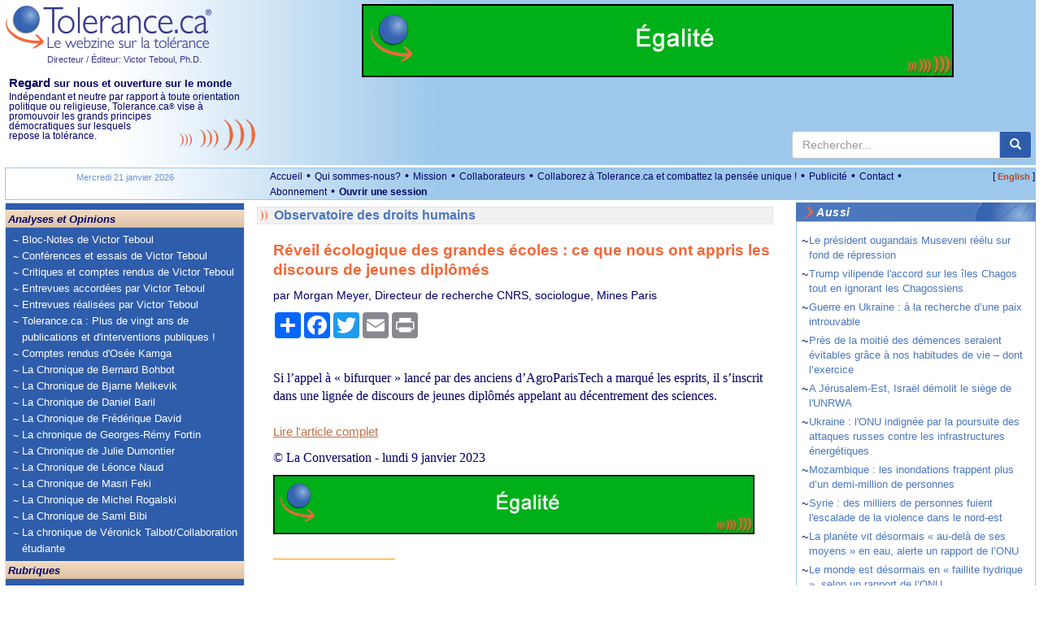

--- FILE ---
content_type: text/html; charset=utf-8
request_url: https://www.tolerance.ca/ArticleExt.aspx?ID=524275&L=fr
body_size: 13489
content:

<!DOCTYPE html>
<html lang="fr">
<head id="ctl00_headmaster"><title>
	Tolerance.ca&reg; - Réveil écologique des grandes écoles : ce que nous ont appris les discours de jeunes diplômés
</title><meta name="Description" content="Indépendant et neutre par rapport à toute orientation politique ou religieuse, Tolerance.ca® vise à promouvoir les grands principes démocratiques sur lesquels repose la tolérance." />
<meta name="keywords" content="tol&eacute;rance, d&eacute;mocratie, cultures, multiculturalisme, Qu&eacute;bec, immigration, Canada, tolerance, world, monde,Afrique,Africa,America,Am&eacute;rique,Antis&eacute;mitisme,Antisemitism,&Eacute;tats-Unis,Environnement,Environment,&Eacute;cologie,Ecology,United States,Arab,Arabe,Canada,Quebec,Democracy,Juifs,Jews,Moyen-Orient,Middle East,Actualit&eacute;s internationales en continu,24 Hour World News,Campus,Observatoire des droits humains,Human Rights Observatory,&Eacute;ducation,Education,M&eacute;dias,Media,Racisme,Racism,Religions,Discrimination,Interculturel,Intercultural,Intol&eacute;rance,Intolerance,Diversit&eacute;,Diversity,Minorit&eacute;s,Minorities,Histoire,History" />
<meta name="revisit-after" content="1 days" />
<meta name="verify-v1" content="HGmqkupqKzHQ5X5udK49J+RtcXk9K+OGHroM6lGW6ok=" /> 
<meta name="google-site-verification" content="pAqSO8TITXTSoj7s-5mNWr9s4IeBfht5ImHDE7ggD0I" />
<meta name="viewport" content="width=device-width, initial-scale=1">

<meta http-equiv="expires" content="Mon, 15 Feb 2023 08:00:00 GMT" />
<meta http-equiv="pragma" content="no-cache" />  
<meta http-equiv="Content-Type" content="text/html; charset=utf-8" />
<meta property="fb:app_id" content="930378814549642" />





<script src="https://code.jquery.com/jquery-3.6.4.min.js" integrity="sha256-oP6HI9z1XaZNBrJURtCoUT5SUnxFr8s3BzRl+cbzUq8=" crossorigin="anonymous"></script>



<script src="/js/all.min.js?v=20221220"></script>
<script type="text/javascript">var langue='fr';
function pageLoad(sender, args) { if (args.get_isPartialLoad()) {MajBox();jPlayerInit();} }
 function MajBox(){ $("a[rel='galerie']").colorbox({ width:"85%", transition: "elastic", current:"{current} de {total}", previous:"Précédent", next:"Suivante", close:"Fermer" });$("a[rel='carrousel']").colorbox({ width:"85%", transition: "elastic", current:"{current} de {total}", previous:"Précédent", next:"Suivante", close:"Fermer", slideshow:true,slideshowSpeed:7000 });}
$(document).ready(function() {MajBox();jPlayerInit();});
</script>


<link rel="stylesheet" href="https://cdn.jsdelivr.net/npm/bootstrap@3.3.7/dist/css/bootstrap.min.css" integrity="sha384-BVYiiSIFeK1dGmJRAkycuHAHRg32OmUcww7on3RYdg4Va+PmSTsz/K68vbdEjh4u" crossorigin="anonymous">


    <link href="/css/all.min.css?v=20240302" rel="stylesheet" type="text/css" />


<!--[if lt IE 9]> <script src="//html5shiv.googlecode.com/svn/trunk/html5.js"></script> <![endif]-->   
<script src="https://cdn.jsdelivr.net/npm/bootstrap@3.3.7/dist/js/bootstrap.min.js" integrity="sha384-Tc5IQib027qvyjSMfHjOMaLkfuWVxZxUPnCJA7l2mCWNIpG9mGCD8wGNIcPD7Txa" crossorigin="anonymous"></script>




<script type="text/javascript">function jPlayerInit(){}</script>
</head>
<body itemscope itemtype="http://schema.org/WebPage">
<form method="post" action="/ArticleExt.aspx?ID=524275&amp;L=fr" id="aspnetForm">
<div class="aspNetHidden">
<input type="hidden" name="__EVENTTARGET" id="__EVENTTARGET" value="" />
<input type="hidden" name="__EVENTARGUMENT" id="__EVENTARGUMENT" value="" />
<input type="hidden" name="__VIEWSTATE" id="__VIEWSTATE" value="/[base64]/[base64]/[base64]/SUQ9NTk1NzAxJkw9ZnIfCQUFX3NlbGZkZAIDD2QWBGYPDxYCHwEFAn4gZGQCAQ9kFgICAQ8PFgYfAQU9R3VlcnJlIGVuIFVrcmFpbmXCoDogw6AgbGEgcmVjaGVyY2hlIGTigJl1bmUgcGFpeCBpbnRyb3V2YWJsZR8DBR5BcnRpY2xlRXh0LmFzcHg/[base64]/SUQ9NTk1Njk1Jkw9ZnIfCQUFX3NlbGZkZAIFD2QWBGYPDxYCHwEFAn4gZGQCAQ9kFgICAQ8PFgYfAQU3QSBKw6lydXNhbGVtLUVzdCwgSXNyYcOrbCBkw6ltb2xpdCBsZSBzacOoZ2UgZGUgbCdVTlJXQR8DBR5BcnRpY2xlRXh0LmFzcHg/[base64]/[base64]/[base64]/qydnyjj4iQkJ5zOWo53rK8CwE=" />
</div>

<script type="text/javascript">
//<![CDATA[
var theForm = document.forms['aspnetForm'];
if (!theForm) {
    theForm = document.aspnetForm;
}
function __doPostBack(eventTarget, eventArgument) {
    if (!theForm.onsubmit || (theForm.onsubmit() != false)) {
        theForm.__EVENTTARGET.value = eventTarget;
        theForm.__EVENTARGUMENT.value = eventArgument;
        theForm.submit();
    }
}
//]]>
</script>


<script src="/WebResource.axd?d=aMZFVzHY4xPBeY1DzBI3RPhYqVou0tGmMxIVRXQufFTTb2eV551Dv9KFdiPi_Esc6g7iLrPzlGcEJpiU_6c5NDe7MZz1gqWkB3NgUtWe3uE1&amp;t=638901392248157332" type="text/javascript"></script>


<script type="text/javascript">
//<![CDATA[
function CallServer(args,context){WebForm_DoCallback('ctl00',args,AjouterCourriel,context,null,false);}//]]>
</script>

<div class="aspNetHidden">

	<input type="hidden" name="__VIEWSTATEGENERATOR" id="__VIEWSTATEGENERATOR" value="9894F798" />
</div>

  <header>

	<div class="container-responsive top-logo hidden-print">
		<div class="row">
			<div class="col-xs-12 col-sm-5 col-md-5 col-lg-3 top-gauche">

				<div class="pull-left">
					<a href="/"><img alt="Tolerance.ca" src="/Images/Logo2x_FR.png?v=1" style="height:56px;width:255px;" /></a><br />
					<a id="ctl00_hypVT" class="lien-directeur-haut" href="/Auteur.aspx?L=fr&amp;ID=2">Directeur / Éditeur: Victor Teboul, Ph.D.</a>
				</div>

				<div class="hidden RegardSurNous visible-lg pull-left" style="padding:10px 0 10px 5px;font-size:11.5px;">
					<div class="DixEm"><strong><span class="OnzeEm">Regard</span> sur nous et ouverture sur le monde</strong></div>
					<div>Indépendant et neutre par rapport à toute orientation politique ou religieuse, Tolerance.ca<span class="Reg">&reg;</span> vise à promouvoir <img id="imgCourbeEntete" src="/images/courbesentete.gif" alt="" class="pull-right hidden-xs" /> les grands principes démocratiques sur lesquels repose la tolérance.</div>
				</div>

				<div class="langue-xm hidden visible-xs pull-right">
					<span class="CrochetVersion">[&nbsp;</span><a id="ctl00_lnkLangue2" class="Version" href="/ArticleExt.aspx?ID=524275&amp;L=en">English</a><span class="CrochetVersion">&nbsp;]</span>
				</div> 

			</div>
			<div class="col-xs-12 col-sm-7 col-md-7 col-lg-9 top-droite">
				
				
				<div class="publicite-top">
					<a href="/fr/forfait"><img src="/images/PubAbonnement2024_FR.gif" alt="" style="width:100%;max-width:728px" /></a>
	
				</div>
			
				<div class="search hidden-xs">
					<div class="main">
						<div class="input-group master-recherche">
							<input type="text" class="form-control" onkeydown="if (event.keyCode=='13') {return RechercheMaster('txtRechHaut');}" onkeypress="if (event.keyCode=='13') {return false;}"  onkeyup="if (event.keyCode=='13') {return false;}"  placeholder="Rechercher..." id="txtRechHaut" maxlength="300">
							 <span class="input-group-btn">
								<button type="button" id="btnRech" class="btn btn-default" aria-label="center align" onclick="return RechercheMaster('txtRechHaut');"><span class="glyphicon glyphicon-search" aria-hidden="true"></span></button>
							</span>
						</div>
						
					</div>
				</div>
				
			</div>			
		
		</div>
		<div class="row visible-xs">
			<div class="col-lg-12">
				<div class="RegardSurNous" >
					<div class="DixEm"><strong><span class="OnzeEm">Regard</span> sur nous et ouverture sur le monde</strong></div>
					Ind&eacute;pendant et neutre par rapport &agrave; toute orientation politique ou religieuse, Tolerance.ca<span class="Reg">&reg;</span> vise &agrave; promouvoir les grands principes d&eacute;mocratiques sur lesquels repose la tol&eacute;rance.
				</div>
				 
			 </div>					
	   </div>          
	</div> 
	
	<div class="container-responsive visible-print">
        <div class="row">
            <div class="col-lg-3 col-xs-12 col-sm-5 col-md-5">
                <a href="/"><img alt="Tolerance.ca" src="/Images/Logo2x_FR.png?v=1" style="height:56px;width:255px;" /></a>
                <br />
				<span class="lien-directeur-haut">Directeur / Éditeur: Victor Teboul, Ph.D.</span>
            </div>
		    <div class="col-lg-9 col-xs-12 col-sm-7 col-md-7">
			    <span style="font-weight:bold;" class="DixEm"><span class="OnzeEm">Regard</span> sur nous et ouverture sur le monde</span><br />
			    Ind&eacute;pendant et neutre par rapport &agrave; toute orientation politique ou religieuse, Tolerance.ca<span class="Reg">&reg;</span> vise &agrave; promouvoir les grands principes d&eacute;mocratiques sur lesquels repose la tol&eacute;rance.
		    </div>
        </div>
	</div> 

	    

	<div class="espaceblanc"></div>
	<div class="container-responsive MenuHaut hidden-xs hidden-print">
		<div class="row">
			<div class="col-md-3 col-lg-3 hidden-xs hidden-sm">
				<div class="MenuHautDateGauche"><span id="ctl00_txtDateMoisHaut">Mercredi 21 janvier 2026</span></div> 
			</div>
			<div class="col-xs-9 col-sm-10 col-md-8 col-lg-8">
				<ul class="menu-haut list-inline">
					<li><a id="ctl00_lnkAccueil" href="./">Accueil</a> &bull;</li>
					<li><a id="ctl00_lnkQuiSommesNous" href="/fr/qui-sommes-nous">Qui sommes-nous?</a> &bull;</li>
					<li><a id="ctl00_lnkMission" href="/fr/mission">Mission</a> &bull;</li>
					<li><a id="ctl00_lnkCollaborateurs" href="/fr/collaborateurs">Collaborateurs</a> &bull;</li>
					<li><a id="ctl00_lnkCollaborez" href="/Article.aspx?ID=133264&amp;L=fr">Collaborez à Tolerance.ca et combattez la pensée unique !</a> &bull;</li>
					<li><a id="ctl00_lnkPublicites" href="/Article.aspx?ID=122&amp;L=fr">Publicité</a> &bull;</li>
					
					<li><a id="ctl00_lnkContactezNous" href="mailto:info@tolerance.ca?subject=Contactez-nous">Contact</a> &bull;</li>
					<li><a id="ctl00_lnkAbonnement" href="/fr/forfait">Abonnement</a>  &bull;</li>
               
					
						<li><a id="ctl00_hypOuvrirSession" class="LienMenuHautSession" href="/fr/connexion">Ouvrir une session</a></li>
					               
                
                </ul>
			</div>
			<div class="col-xs-3 col-sm-2 col-md-1 col-lg-1 text-right">
				<span class="CrochetVersion">[&nbsp;</span><a id="ctl00_lnkLangue" class="Version" href="/ArticleExt.aspx?ID=524275&amp;L=en">English</a><span class="CrochetVersion">&nbsp;]</span>
			</div> 
		</div>
	</div>
	<div style="clear:both;"></div>
	</header>

	<main>
	<div class="container-responsive">

	  <div class="row">

		 <section class="col-sm-3 CssMainBoxLeft hidden-print">

			<nav class="navbar navbar-default">
			  <div class="container-fluid">
				<div class="navbar-header">
					<div class="search-nav">
						<div class="box hidden-sm hidden-md hidden-lg input-group master-recherche">
							
							<input type="text" class="form-control" onkeydown="if (event.keyCode=='13') {return RechercheMaster('txtRechMobile');}" onkeypress="if (event.keyCode=='13') {return false;}"  onkeyup="if (event.keyCode=='13') {return false;}"  placeholder="Rechercher..." id="txtRechMobile" maxlength="300">
								<span class="input-group-btn">
								<button type="button" id="btnRechMobile" class="btn btn-default" aria-label="center align" onclick="return RechercheMaster('txtRechMobile');"><span class="glyphicon glyphicon-search" aria-hidden="true"></span></button>
							</span>
						</div>
					</div>
				  <button type="button" class="navbar-toggle collapsed" data-toggle="collapse" data-target="#bs-navbar-collapse-1">
					<span class="sr-only">Toggle navigation</span>
					<span class="icon-bar"></span>
					<span class="icon-bar"></span>
					<span class="icon-bar"></span>
				  </button>
				</div>
			
				<div class="collapse navbar-collapse" id="bs-navbar-collapse-1">     
					<div class="nav-entete">Analyses et Opinions</div> 

					
						<ul class="nav navbar-nav">
					
						<li><a href="/Rubrique.aspx?ID=29&L=fr">Bloc-Notes de Victor Teboul</a></li>
						<li><a href="/Rubrique.aspx?ID=172&L=fr">Conférences et essais de Victor Teboul</a></li>
						<li><a href="/Rubrique.aspx?ID=245&L=fr">Critiques et comptes rendus de Victor Teboul</a></li>
						<li><a href="/Rubrique.aspx?ID=177&L=fr">Entrevues accordées par Victor Teboul</a></li>
						<li><a href="/Rubrique.aspx?ID=10&L=fr">Entrevues réalisées par Victor Teboul</a></li>
						<li><a href="/Rubrique.aspx?ID=130&L=fr">Tolerance.ca : Plus de vingt ans de publications et d'interventions publiques !</a></li>
						<li><a href="/Rubrique.aspx?ID=188&L=fr">Comptes rendus d'Osée Kamga</a></li>
						<li><a href="/Rubrique.aspx?ID=186&L=fr">La Chronique de Bernard Bohbot</a></li>
						<li><a href="/Rubrique.aspx?ID=239&L=fr">La Chronique de Bjarne Melkevik</a></li>
						<li><a href="/Rubrique.aspx?ID=189&L=fr">La Chronique de Daniel Baril</a></li>
						<li><a href="/Rubrique.aspx?ID=195&L=fr">La Chronique de Frédérique David</a></li>
						<li><a href="/Rubrique.aspx?ID=251&L=fr">La chronique de Georges-Rémy Fortin</a></li>
						<li><a href="/Rubrique.aspx?ID=78&L=fr">La Chronique de Julie Dumontier</a></li>
						<li><a href="/Rubrique.aspx?ID=240&L=fr">La Chronique de Léonce Naud</a></li>
						<li><a href="/Rubrique.aspx?ID=253&L=fr">La Chronique de Masri Feki</a></li>
						<li><a href="/Rubrique.aspx?ID=236&L=fr">La Chronique de Michel Rogalski</a></li>
						<li><a href="/Rubrique.aspx?ID=252&L=fr">La Chronique de Sami Bibi</a></li>
						<li><a href="/Rubrique.aspx?ID=197&L=fr">La chronique de Véronick Talbot/Collaboration étudiante</a></li>
							</ul>
					
				  
					<div class="nav-entete">Rubriques</div> 

					<ul class="nav navbar-nav">
						<li class="plusgros"><a id="ctl00_hypObservatoire" href="Rubrique.aspx?ID=39&amp;L=fr">Observatoire des droits humains</a></li>
						
				   
					
						<li><a href="/Rubrique.aspx?ID=127&L=fr">Actualités</a></li>
						<li><a href="/Rubrique.aspx?ID=14&L=fr">Actualités Internationales</a></li>
						<li><a href="/Rubrique.aspx?ID=58&L=fr">Analyse de l'information</a></li>
						<li><a href="/Rubrique.aspx?ID=62&L=fr">Arts et spectacles</a></li>
						<li><a href="/Rubrique.aspx?ID=16&L=fr">Campus</a></li>
						<li><a href="/Rubrique.aspx?ID=249&L=fr">Campus</a></li>
						<li><a href="/Rubrique.aspx?ID=181&L=fr">Ces lectures qui nous habitent</a></li>
						<li><a href="/Rubrique.aspx?ID=1&L=fr">Communiqué</a></li>
						<li><a href="/Rubrique.aspx?ID=2&L=fr">Concours</a></li>
						<li><a href="/Rubrique.aspx?ID=180&L=fr">COVID-19</a></li>
						<li><a href="/Rubrique.aspx?ID=158&L=fr">Débat</a></li>
						<li><a href="/Rubrique.aspx?ID=17&L=fr">Diversité</a></li>
						<li><a href="/Rubrique.aspx?ID=4&L=fr">Document</a></li>
						<li><a href="/Rubrique.aspx?ID=30&L=fr">Droits humains</a></li>
						<li><a href="/Rubrique.aspx?ID=18&L=fr">Éducation</a></li>
						<li><a href="/Rubrique.aspx?ID=60&L=fr">Enhaili, Aziz</a></li>
						<li><a href="/Rubrique.aspx?ID=107&L=fr">Entrevues</a></li>
						<li><a href="/Rubrique.aspx?ID=27&L=fr">Environnement</a></li>
						<li><a href="/Rubrique.aspx?ID=25&L=fr">États-Unis</a></li>
						<li><a href="/Rubrique.aspx?ID=214&L=fr">France</a></li>
						<li><a href="/Rubrique.aspx?ID=116&L=fr">Francophonie</a></li>
						<li><a href="/Rubrique.aspx?ID=23&L=fr">Histoire</a></li>
						<li><a href="/Rubrique.aspx?ID=143&L=fr">Israël</a></li>
						<li><a href="/Rubrique.aspx?ID=147&L=fr">Israël-Palestine</a></li>
						<li><a href="/Rubrique.aspx?ID=184&L=fr">La Crise d'Octobre 1970</a></li>
						<li><a href="/Rubrique.aspx?ID=36&L=fr">La tolérance ? Votre réponse</a></li>
						<li><a href="/Rubrique.aspx?ID=7&L=fr">Les Grandes Figures de la tolérance</a></li>
						<li><a href="/Rubrique.aspx?ID=77&L=fr">Littérature</a></li>
						<li><a href="/Rubrique.aspx?ID=74&L=fr">Livres de Victor Teboul</a></li>
						<li><a href="/Rubrique.aspx?ID=20&L=fr">Médias - Communiqués</a></li>
						<li><a href="/Rubrique.aspx?ID=11&L=fr">Point de vue</a></li>
						<li><a href="/Rubrique.aspx?ID=13&L=fr">Société</a></li>
						<li><a href="/Rubrique.aspx?ID=9&L=fr">Sous les projecteurs</a></li>
						<li><a href="/Rubrique.aspx?ID=59&L=fr">Témoignage</a></li>
						<li><a href="/Rubrique.aspx?ID=248&L=fr">Tolerance.ca Éducation</a></li>
						<li><a href="/Rubrique.aspx?ID=43&L=fr">Votre réaction</a></li>
					</ul>			     

					<div class="nav-entete hidden visible-xs">Liens généraux</div> 

					<ul class="nav navbar-nav hidden visible-xs">               
						<li><a id="ctl00_lnkQuiSommesNous2" href="/fr/qui-sommes-nous">Qui sommes-nous?</a></li>
						<li><a id="ctl00_lnkMission2" href="/fr/mission">Mission</a></li>
						<li><a id="ctl00_lnkCollaborateurs2" href="/fr/collaborateurs">Collaborateurs</a></li>
						<li><a id="ctl00_lnkCollaborez2" href="/Article.aspx?ID=133264&amp;L=fr">Collaborez et combattez la pensée unique !</a></li>
						<li><a id="ctl00_lnkPublicites2" href="/Article.aspx?ID=122&amp;L=fr">Publicité</a></li>
						<li><a id="ctl00_lnkAbonnement2" href="/fr/forfait">Abonnement</a></li>

					
						<li><a id="ctl00_hypOuvrirSession2" class="LienMenuHautSession" href="/fr/connexion">Ouvrir une session</a></li>
					     

					</ul>			     

			  
				   
				</div>
			  </div>
			</nav>
		 </section> 
		
		<!-- CENTRE -->
		<section class="CssMainBoxCenter col-sm-6">

			

			
	


	<a id="haut"></a>
	

	
	<article itemscope itemtype="http://schema.org/Article">

	<div class="RubriqueBlocAccueil"><a id="ctl00_cphMilieu_ctlArticle_lnkNomRubrique" class="Rubrique" itemprop="articleSection" href="Rubrique.aspx?ID=39&amp;L=fr">Observatoire des droits humains</a></div>

	

	<div id="ArticleTexteMilieu">
		<div id="ctl00_cphMilieu_ctlArticle_divTitre" class="titre">
			<h1 itemprop="name">Réveil écologique des grandes écoles : ce que nous ont appris les discours de jeunes diplômés</h1>
			
			<meta itemprop="inLanguage" content="fr" />
		</div>

		<div style="margin-bottom:10px;">par Morgan Meyer, Directeur de recherche CNRS, sociologue, Mines Paris</div>
		
		

		<div id="OptionArticle" class="hidden-print">
			<div class="BtnShare">
<div class='a2a_kit a2a_kit_size_32 a2a_default_style' data-a2a-url="
https://www.tolerance.ca/Article.aspx?ID=524275&L=fr" data-a2a-title="Réveil écologique des grandes écoles : ce que nous ont appris les discours de jeunes diplômés">
<a class='a2a_dd' href='https://www.addtoany.com/share'></a>
<a class='a2a_button_facebook'></a>
<a class='a2a_button_twitter'></a>
<a class='a2a_button_email'></a>
<a class='a2a_button_print'></a>
</div>
<script>var a2a_config = a2a_config || {};
a2a_config.locale = 'fr';</script>
<script async src='https://static.addtoany.com/menu/page.js'></script>
</div><div style='clear:both;'></div>

		</div>
		
		<div class="texte-article clearfix">
			
			<span itemprop="articleBody">Si l’appel à « bifurquer » lancé par des anciens d’AgroParisTech a marqué les esprits, il s’inscrit dans une lignée de discours de jeunes diplômés appelant au décentrement des sciences.<img src="https://counter.theconversation.com/content/196263/count.gif?distributor=republish-lightbox-advanced" alt="La Conversation" width="1" height="1" style="border: none !important; box-shadow: none !important; margin: 0 !important; max-height: 1px !important; max-width: 1px !important; min-height: 1px !important; min-width: 1px !important; opacity: 0 !important; outline: none !important; padding: 0 !important; text-shadow: none !important" /></span><p><br /><a class="LienExterne" target="_blank" href="https://theconversation.com/reveil-ecologique-des-grandes-ecoles-ce-que-nous-ont-appris-les-discours-de-jeunes-diplomes-196263">Lire l'article complet</a></p><div style="margin-top:10px;"><span class="Source">&copy; La Conversation</span>
 - <span itemprop="datePublished" datetime="2023-01-09">lundi 9 janvier 2023</span><div style="margin:10px 20px 0 0;"><div class="google-pub-article hidden-print"><a href="/fr/forfait"><img src="/images/PubAbonnement2024_fr.gif" alt="Abonnez-vous à Tolerance.ca" style="width:100%" /></a></div></div></div>
		</div>
	
		<div class='hauteur10px'></div>
		
		<img src="/images/orange.gif" class="article-ligne-orange" alt="" /><br /><br />
		
		
		
									
		
		
	</div>
	</article>
		
	<div id="ReactionMsg" class="hidden-print">

		
		

		

	
	</div>	
	

	
	
	
	
  
				
			<img id="ctl00_imgCourbesPhrases" class="hidden-xs courbes-phrases" src="/Images/CourbesPhrase.gif" style="height:39px;width:220px;" />
		   
		</section>

		<!-- DROITE -->
		<section class="CssMainBoxRight hidden-print col-sm-3" >
			
	
			
			<!-- Articles meme rubrique -->
			<div class="DroiteBoiteContourBleuMain">
				<div class="titre-section-droite"><div class="in">Aussi</div></div>
				<div class="DroiteBoiteContourBleuInterieur">
				   <table cellspacing="0" cellpadding="0" id="ctl00_cphMenuDroit_gvMenuDroite" style="border-collapse:collapse;">
	<tr>
		<td valign="top" style="width:10px;">~ </td><td style="width:275px;">
								<a id="ctl00_cphMenuDroit_gvMenuDroite_ctl02_hypLien" class="SousMenu" href="ArticleExt.aspx?ID=595702&amp;L=fr" target="_self">Le président ougandais Museveni réélu sur fond de répression</a>
								</td></tr><tr><td colspan="2" style="height:5px;"></td>
	</tr><tr>
		<td valign="top" style="width:10px;">~ </td><td style="width:275px;">
								<a id="ctl00_cphMenuDroit_gvMenuDroite_ctl03_hypLien" class="SousMenu" href="ArticleExt.aspx?ID=595701&amp;L=fr" target="_self">Trump vilipende l'accord sur les îles Chagos tout en ignorant les Chagossiens</a>
								</td></tr><tr><td colspan="2" style="height:5px;"></td>
	</tr><tr>
		<td valign="top" style="width:10px;">~ </td><td style="width:275px;">
								<a id="ctl00_cphMenuDroit_gvMenuDroite_ctl04_hypLien" class="SousMenu" href="ArticleExt.aspx?ID=595696&amp;L=fr" target="_self">Guerre en Ukraine : à la recherche d’une paix introuvable</a>
								</td></tr><tr><td colspan="2" style="height:5px;"></td>
	</tr><tr>
		<td valign="top" style="width:10px;">~ </td><td style="width:275px;">
								<a id="ctl00_cphMenuDroit_gvMenuDroite_ctl05_hypLien" class="SousMenu" href="ArticleExt.aspx?ID=595695&amp;L=fr" target="_self">Près de la moitié des démences seraient évitables grâce à nos habitudes de vie – dont l’exercice</a>
								</td></tr><tr><td colspan="2" style="height:5px;"></td>
	</tr><tr>
		<td valign="top" style="width:10px;">~ </td><td style="width:275px;">
								<a id="ctl00_cphMenuDroit_gvMenuDroite_ctl06_hypLien" class="SousMenu" href="ArticleExt.aspx?ID=595694&amp;L=fr" target="_self">A Jérusalem-Est, Israël démolit le siège de l'UNRWA</a>
								</td></tr><tr><td colspan="2" style="height:5px;"></td>
	</tr><tr>
		<td valign="top" style="width:10px;">~ </td><td style="width:275px;">
								<a id="ctl00_cphMenuDroit_gvMenuDroite_ctl07_hypLien" class="SousMenu" href="ArticleExt.aspx?ID=595693&amp;L=fr" target="_self">Ukraine : l'ONU indignée par la poursuite des attaques russes contre les infrastructures énergétiques</a>
								</td></tr><tr><td colspan="2" style="height:5px;"></td>
	</tr><tr>
		<td valign="top" style="width:10px;">~ </td><td style="width:275px;">
								<a id="ctl00_cphMenuDroit_gvMenuDroite_ctl08_hypLien" class="SousMenu" href="ArticleExt.aspx?ID=595692&amp;L=fr" target="_self">Mozambique : les inondations frappent plus d’un demi-million de personnes</a>
								</td></tr><tr><td colspan="2" style="height:5px;"></td>
	</tr><tr>
		<td valign="top" style="width:10px;">~ </td><td style="width:275px;">
								<a id="ctl00_cphMenuDroit_gvMenuDroite_ctl09_hypLien" class="SousMenu" href="ArticleExt.aspx?ID=595691&amp;L=fr" target="_self">Syrie : des milliers de personnes fuient l'escalade de la violence dans le nord-est</a>
								</td></tr><tr><td colspan="2" style="height:5px;"></td>
	</tr><tr>
		<td valign="top" style="width:10px;">~ </td><td style="width:275px;">
								<a id="ctl00_cphMenuDroit_gvMenuDroite_ctl10_hypLien" class="SousMenu" href="ArticleExt.aspx?ID=595690&amp;L=fr" target="_self">La planète vit désormais « au-delà de ses moyens » en eau, alerte un rapport de l’ONU</a>
								</td></tr><tr><td colspan="2" style="height:5px;"></td>
	</tr><tr>
		<td valign="top" style="width:10px;">~ </td><td style="width:275px;">
								<a id="ctl00_cphMenuDroit_gvMenuDroite_ctl11_hypLien" class="SousMenu" href="ArticleExt.aspx?ID=595671&amp;L=fr" target="_self">Le monde est désormais en « faillite hydrique », selon un rapport de l’ONU</a>
								</td></tr><tr><td colspan="2" style="height:5px;"></td>
	</tr>
</table>   	
					<div align="right"><a class="G8pt" href="ArticleRubrique.aspx?ArtID=524275&L=fr">Liste complète</a></div>
				</div>
			</div>    		    

			 <div id="ctl00_cphMenuDroit_ctlSuivezNous_BoiteReseauxSociaux" class="DroiteBoiteContourBleu">
        <div class="titre-section-droite"><div class="in">Suivez-nous sur ...</div></div>
        <div class="DroiteBoiteContourBleuInterieur">

           <a href="https://www.facebook.com/pages/Toleranceca-Le-webzine-sur-la-tol%C3%A9rance/180840758630057" target="_blank" class="suivez-nous-facebook" title="Facebook"><img src="/images/social/FB-f-Logo__blue_29.png" alt="Facebook" /></a>
           <a href="https://twitter.com/tolerance_ca" target="_blank" class="suivez-nous-twitter" title="Twitter"><img src="/images/social/Twitter_logo_blue_29.png" alt="Twitter" /></a>

        </div>
    </div>

			
			
		         
		   
			<div style="margin-top:6px"><a href="https://www.victorteboul.com/Article.aspx?ID=225&L=fr"><img src="/images/Pub2022Livres_2_ReneLevesque_Droite.jpg" alt="" style="width:100%;max-width:300px" /></a></div>

		   
	
		</section>
					 
	   </div>

	  </div>
	  <div style="clear:both;"></div>
	</main>
   
	<footer>
		<div class="droits">&copy;&nbsp;2026 Tolerance.ca<span class="Reg">&reg;</span> Inc. Tous droits de reproduction r&eacute;serv&eacute;s.<br><br>Toutes les informations reproduites sur le site de <a class="G8pt" href="https://www.tolerance.ca">www.tolerance.ca</a> (articles, images, photos, logos) sont prot&eacute;g&eacute;es par des droits de propri&eacute;t&eacute; intellectuelle d&eacute;tenus par Tolerance.ca<span class="Reg">&reg;</span> Inc. ou, dans certains cas, par leurs auteurs. Aucune de ces informations ne peut &ecirc;tre reproduite pour un usage autre que personnel. Toute  modification, reproduction &agrave; large diffusion, traduction, vente, exploitation commerciale ou r&eacute;utilisation du contenu du site sans l'autorisation pr&eacute;alable &eacute;crite de Tolerance.ca<span class="Reg">&reg;</span> Inc. est strictement interdite. Pour information : <a class="G8pt" href="mailto:info@tolerance.ca?subject=Pour information">info@tolerance.ca</a><br><br>Tolerance.ca<span class="Reg">&reg;</span> Inc. n'est pas responsable des liens externes ni des contenus des annonces publicitaires paraissant sur Tolerance.ca<span class="Reg">&reg;</span>. Les annonces publicitaires peuvent utiliser des données relatives à votre navigation sur notre site, afin de vous proposer des annonces de produits ou services adaptées à vos centres d'intérêts.
			

		</div>
			

<!-- AFS Analytics V7- Web Analytics 7.0 -->
<script type='text/javascript'>
    (function (i, s, o, g, r, a, m) { i['AfsAnalyticsObject'] = r; i[r] = i[r] || function () { (i[r].q = i[r].q || []).push(arguments) }, i[r].l = 1 * new Date(); a = s.createElement(o), m = s.getElementsByTagName(o)[0]; a.async = 1; a.src = g; m.parentNode.insertBefore(a, m) })(window, document, 'script', '//code.afsanalytics.com/js2/analytics.js', 'aa');
    aa('create', '00734284', 'auto');
    aa('set', 'autotrack', 'on');
    aa('set', 'autotrack.iframe', 'dataset');
    aa('send', 'pageview');
</script>
<!-- End AFS Analytics -->

	<!-- 3DSTATS.COM  CODE V4 Auto-detect SSL PAGES  -->

<!-- END-3DStats CODE V4 -->


		
		 <div class="logo-rss-bas-site hidden-print">
			<a id="ctl00_hypRss" href="/fr/rss"><img src="/images/rsspetitv2.gif" width="60" alt="RSS" height="16" /></a>                
		</div> 
	</footer>


<script type="text/javascript">
//<![CDATA[

var callBackFrameUrl='/WebResource.axd?d=zNT7fV7fAD70-J2FHe6HQ599FBVGfnVlCLaIM1BCv_tX0azcLT4n1eDG_HdgP8jaFjqXlThVT3VzyYQgx7yC28uQeQt-_encXKEcsxuL-ck1&t=638901392248157332';
WebForm_InitCallback();//]]>
</script>
</form>


	
	<script src="/js/all-videojs.min.js"></script>
</body>

</html>
